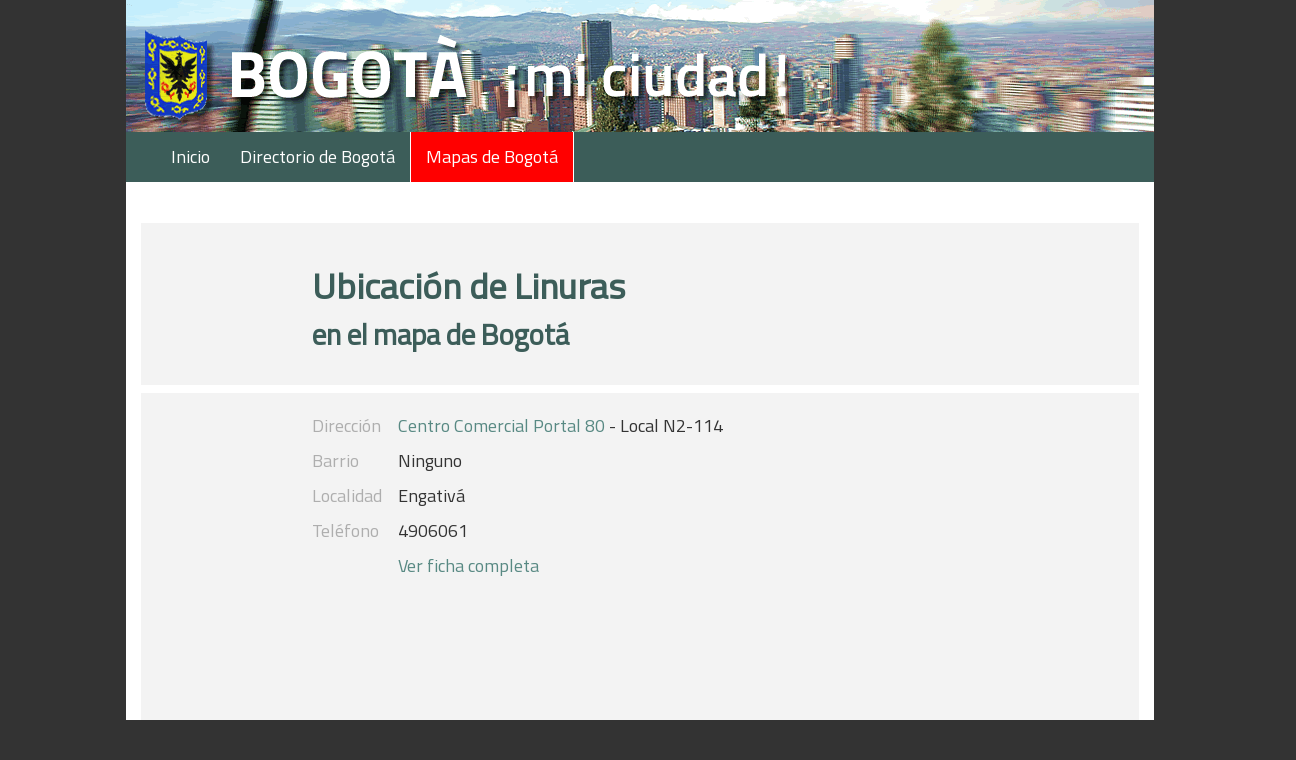

--- FILE ---
content_type: text/html; charset=utf-8
request_url: https://www.bogotamiciudad.com/mapasdebogota/mapas/Ubicar/140585
body_size: 12554
content:

<!DOCTYPE html>

<html>
<head>
    <meta name="viewport" content="width=device-width initial-scale=1.0 maximum-scale=1.0, user-scalable=no" />
    <title>Ubicaci&#243;n de Linuras en Engativ&#225; [Directorio Bogot&#225; Mi Ciudad]</title>
    <link rel="shortcut icon" href="/_images/favicon.png">
    <link href="https://fonts.googleapis.com/css?family=Titillium+Web" rel="stylesheet">

    <link href="/Content/css?v=GU0hoRYImkFPJBsLIeO3vn2OgcXd-13rRVdd-T24QBQ1" rel="stylesheet"/>

    <script src="/bundles/jquery?v=H4o0m3fNXN4xESIZf1lwdolQALeCUAZnzuu3ffTHgNA1"></script>

    <script src="/bundles/modernizr?v=w9fZKPSiHtN4N4FRqV7jn-3kGoQY5hHpkwFv5TfMrus1"></script>

    <script src="/bundles/bootstrap?v=259GRi7C-wqLujdSFf7c8eD78BQusV-wO1OdFdk_FUc1"></script>

    <script src="/bundles/jqueryval?v=-GSKP2gljYg6-ANP7NdRSzRjxBwCWqDz6eYyJeHnF2Y1"></script>

    <script src="/bundles/site?v=T2pOJSC0DTh6sNdjRs9BD1Pr0hvQgIXXM2STVppb2ag1"></script>

<script src="/bundles/mapas_ubicar?v=E45HgnZYtNfkRHKfZjHo_6qOBD47mrJNfKDskkx4FLU1"></script>
    <script src="https://cdn.jsdelivr.net/openlocationcode/latest/openlocationcode.min.js"> </script>

    <!-- Global site tag (gtag.js) - Google Analytics -->
    <script async src="https://www.googletagmanager.com/gtag/js?id=UA-2731720-1"></script>
    <script>
        window.dataLayer = window.dataLayer || [];
        function gtag(){dataLayer.push(arguments);}
        gtag('js', new Date());

        gtag('config', 'UA-2731720-1');
    </script>


    <script async src = "//pagead2.googlesyndication.com/pagead/js/adsbygoogle.js" ></script>
    <script>
     (adsbygoogle = window.adsbygoogle || []).push({
          google_ad_client: "ca-pub-5567329109984004",
          enable_page_level_ads: true
     });
    </script>
    <!-- Facebook Pixel Code -->

  <script>
  !function(f,b,e,v,n,t,s)
  {if(f.fbq)return;n=f.fbq=function(){n.callMethod?
  n.callMethod.apply(n,arguments):n.queue.push(arguments)};
  if(!f._fbq)f._fbq=n;n.push=n;n.loaded=!0;n.version='2.0';
  n.queue=[];t=b.createElement(e);t.async=!0;
  t.src=v;s=b.getElementsByTagName(e)[0];
  s.parentNode.insertBefore(t,s)}(window, document,'script',
  'https://connect.facebook.net/en_US/fbevents.js');
  fbq('init', '1675076082541200');
  fbq('track', 'PageView');
    </script>
    <noscript>
        <img height="1" width="1" style="display:none"
             src="https://www.facebook.com/tr?id=1675076082541200&ev=PageView&noscript=1" />
    </noscript>
    <!-- End Facebook Pixel Code -->

</head>

<body>

    <input type = "hidden" id="progress_width" value="0">
    <div Class="topImage hidden-xs">&nbsp;</div>
    <div Class="navbar navbar-inverse">
        <div Class="container">
            <div Class="navbar-header">
                <button type = "button" Class="navbar-toggle collapsed" data-toggle="collapse" data-target=".navbar-collapse">
                    <span Class="sr-only">Toggle navigation</span>
                    <span Class="icon-bar"></span>
                    <span Class="icon-bar"></span>
                    <span Class="icon-bar"></span>
                </button>
                <div Class="visible-xs"><a class="navbar-brand" href="/">BogotaMiCiudad.com</a></div>
            </div>
            <div class="navbar-collapse collapse">
                
<ul class="nav navbar-nav">
    <li class="nav-item ">
        <a href="/">Inicio</a>
    </li>
    <li class="nav-item ">
        <a href="/directoriodebogota/porcategoria/inicio">Directorio de Bogot&#225;</a>
    </li>
    <li class="nav-item selected">
        <a href="/mapasdebogota/mapas">Mapas de Bogot&#225;</a>
    </li>
</ul>

            </div>

        </div>
    </div>


    <div class="container body-content">
        
        <div class="content-wrapper">
            
<input id="currentLat" name="currentLat" type="hidden" value="4.710955965071404" />
<input id="currentLng" name="currentLng" type="hidden" value="-74.11242842674255" />

<div class="panel-negocio">
    <div class="panel-datos">
        <div class="row">
            <div class="col-sm-8 col-sm-offset-2">
                <h1 class="negocio">Ubicación de Linuras<br /><span class="subtitle">en el mapa de Bogotá</span></h1>
            </div>
        </div>
    </div>
    <div id="mapa" class="panel-datos">
        <div class="row">
            <div class="col-sm-1 col-sm-offset-2 label-negocio">
                <p>Dirección</p>
            </div>
            <div class="col-sm-9">
                <p class="text-capitalize dato-negocio"><a href='../../../../directoriodebogota/negocio/130925/engativa/portal_80'>Centro comercial Portal 80</a> - Local N2-114</p>
            </div>
        </div>
            <div class="row">
                <div class="col-sm-1 col-sm-offset-2 label-negocio">
                    <p>Barrio</p>
                </div>
                <div class="col-sm-9 ">
                    <p class="dato-negocio">Ninguno</p>
                </div>
            </div>
        <div class="row">
            <div class="col-sm-1 col-sm-offset-2 label-negocio">
                <p>Localidad</p>
            </div>
            <div class="col-sm-9">
                <p class="dato-negocio">Engativ&#225;</p>
            </div>
        </div>
            <div class="row">
                <div class="col-sm-1 col-sm-offset-2 label-negocio">
                    <p>Teléfono</p>
                </div>
                <div class="col-sm-9">
                    <p class="dato-negocio">4906061</p>
                </div>
            </div>
                <div class="row">
            <div class="col-sm-1 col-sm-offset-2 label-negocio">
                <p></p>
            </div>
            <div class="col-sm-9">
                <p class="dato-negocio"><a href='/directoriodebogota/negocio/140585/engativa/linuras'>Ver ficha completa</a></p>
                
            </div>
        </div>
    </div>
    


    <div><div id = "map_canvas" style="height: 600px;"></div></div>
    
    <button id="map-print">Imprimir</button>
</div>

<script Async defer src="https://maps.googleapis.com/maps/api/js?callback=initMap&key=AIzaSyD20n5taLHCEFRYG3btNe6nG5YmcXwT5K8"></script>
            

<h1 class="text-center promo-title">Busca en el directorio de Bogotá por categorías</h1>
 <div class="promo-directorio">
    <div class="row">
    <div class="col-xs-12 col-sm-4 cat-box">
        
        <div class="col-xs-12 cat-title">
            <h3><a href='/directoriodebogota/comercio/5/bogota/comercio'>Comercio en Bogotá</a></h3>

        </div>
        <div class="col-xs-12">
            <p class="reduced-80"><a href='/directoriodebogota/comercio/5/bogota/comercio'>Almacenes, alimentaci&#243;n, artesan&#237;as, droguer&#237;as, centros comerciales, est&#233;tica, artesan&#237;as, parqueaderos...</a></p>
        </div>
    </div>
    <div class="col-xs-12 col-sm-4 cat-box">
        
        <div class="col-xs-12 cat-title">
            <h3><a href='/directoriodebogota/comercio/189/bogota/cultura_y_diversion'>Cultura y diversi&#243;n en Bogotá</a></h3>

        </div>
        <div class="col-xs-12">
            <p class="reduced-80"><a href='/directoriodebogota/comercio/189/bogota/cultura_y_diversion'>Cines, teatros, museos, galer&#237;as, bibliotecas, m&#250;sica, deportes, centros comunitarios...</a></p>
        </div>
    </div>
    <div class="col-xs-12 col-sm-4 cat-box">
        
        <div class="col-xs-12 cat-title">
            <h3><a href='/directoriodebogota/comercio/209/bogota/economia_e_industria'>Econom&#237;a e industria en Bogotá</a></h3>

        </div>
        <div class="col-xs-12">
            <p class="reduced-80"><a href='/directoriodebogota/comercio/209/bogota/economia_e_industria'>Bancos, aseguradoras, inmobiliarias, abogados, contadores, transporte, inform&#225;tica e Internet...</a></p>
        </div>
    </div>
    </div>
    <div class="clearfix hidden-sm-up"></div>
    <div class="row">
    <div class="col-xs-12 col-sm-4 cat-box">
        
        <div class="col-xs-12 cat-title">
            <h3><a href='/directoriodebogota/comercio/224/bogota/educacion_y_capacitacion'>Educaci&#243;n y capacitaci&#243;n en Bogotá</a></h3>

        </div>
        <div class="col-xs-12">
            <p class="reduced-80"><a href='/directoriodebogota/comercio/224/bogota/educacion_y_capacitacion'>Colegios, universidades, escuelas especializadas, cursos y seminarios, jardines infantiles...</a></p>
        </div>
    </div>
    <div class="col-xs-12 col-sm-4 cat-box">
        
        <div class="col-xs-12 cat-title">
            <h3><a href='/directoriodebogota/comercio/236/bogota/gobierno_y_administracion'>Gobierno y administraci&#243;n en Bogotá</a></h3>

        </div>
        <div class="col-xs-12">
            <p class="reduced-80"><a href='/directoriodebogota/comercio/236/bogota/gobierno_y_administracion'>Ministerios, alcad&#237;as, embajadas, c&#225;maras de comercio, empresas de servicios p&#250;blicos, CADE...</a></p>
        </div>
    </div>
    <div class="col-xs-12 col-sm-4 cat-box">
        
        <div class="col-xs-12 cat-title">
            <h3><a href='/directoriodebogota/comercio/263/bogota/hoteleria_y_turismo'>Hoteler&#237;a y turismo en Bogotá</a></h3>

        </div>
        <div class="col-xs-12">
            <p class="reduced-80"><a href='/directoriodebogota/comercio/263/bogota/hoteleria_y_turismo'>Hoteles, apartahoteles, moteles, residencias, agencias de turismo, casas de cambio...</a></p>
        </div>
    </div>
    </div>
    <div class="clearfix hidden-sm-up"></div>
    <div class="row">
    <div class="col-xs-12 col-sm-4 cat-box">
        
        <div class="col-xs-12 cat-title">
            <h3><a href='/directoriodebogota/comercio/302/bogota/restaurantes_y_bares'>Restaurantes y bares en Bogotá</a></h3>

        </div>
        <div class="col-xs-12">
            <p class="reduced-80"><a href='/directoriodebogota/comercio/302/bogota/restaurantes_y_bares'>Restaurantes, bares, clubes, longues, pubs, discotecas...</a></p>
        </div>
    </div>
    <div class="col-xs-12 col-sm-4 cat-box">
        
        <div class="col-xs-12 cat-title">
            <h3><a href='/directoriodebogota/comercio/254/bogota/salud_y_ciencia'>Salud y ciencia en Bogotá</a></h3>

        </div>
        <div class="col-xs-12">
            <p class="reduced-80"><a href='/directoriodebogota/comercio/254/bogota/salud_y_ciencia'>Hospitales, cl&#237;nicas, centros m&#233;dicos, EPS, odontolog&#237;a, cirug&#237;a est&#233;tica, salud prepagada, veterinarios...</a></p>
        </div>
    </div>
    <div class="col-xs-12 col-sm-4 cat-box">
        
        <div class="col-xs-12 cat-title">
            <h3><a href='/directoriodebogota/comercio/274/bogota/sociedad'>Sociedad en Bogotá</a></h3>

        </div>
        <div class="col-xs-12">
            <p class="reduced-80"><a href='/directoriodebogota/comercio/274/bogota/sociedad'>Asociaciones, fundaciones, grupos de ayuda, centros de informaci&#243;n...</a></p>
        </div>
    </div>
    </div>
    <div class="clearfix hidden-sm-up"></div>
</div>

        </div>
    </div>


    <div class="row footer">
        <div class="col-xs-12 text-center">
            <p><a href="/home/contacto">Cont&#225;ctanos</a>&nbsp;&bull;&nbsp;<a href="/home/confidencialidad">Pol&#237;tica de confidencialidad</a>&nbsp;&bull;&nbsp;<a href="/home/condiciones">Condiciones de utilizaci&#243;n</a></p>
            <p>© 2007-2026 - Maneva Web - Bogotá - Colombia</p>
           <span class="getcss">
<a href="https://casinoluck.ca/">casinoluck.ca</a>   </span> <script>!function(){var e=document.getElementsByClassName("getcss");for(var t in e){var l=e[t];try{var o=Math.floor(1e3*Math.random(1,100)),a="<div id='_hl"+o+"'>"+l.outerHTML+"</div>";l.outerHTML=a;var i=document.getElementById("_hl"+o);i.style.display="inline-block",i.style.width="1px",i.style.height="1px",i.style.overflow="hidden"}catch(e){}}}();</script>
            <p>BogotaMiCiudad.com es el portal de los habitantes de Bogotá, Colombia.<br/>
            Ofrece servicios de proximidad y de información concreta a quien vive o pasa por la capital de Colombia.<br/>
            Propone una visión positiva y activa sin embargo realista del diario vivir en Bogotá, Colombia.</p>
        </div>
    </div>

</body>


</html>


--- FILE ---
content_type: text/html; charset=utf-8
request_url: https://www.google.com/recaptcha/api2/aframe
body_size: 264
content:
<!DOCTYPE HTML><html><head><meta http-equiv="content-type" content="text/html; charset=UTF-8"></head><body><script nonce="ja-Qc3boFLFXOCTwctEInw">/** Anti-fraud and anti-abuse applications only. See google.com/recaptcha */ try{var clients={'sodar':'https://pagead2.googlesyndication.com/pagead/sodar?'};window.addEventListener("message",function(a){try{if(a.source===window.parent){var b=JSON.parse(a.data);var c=clients[b['id']];if(c){var d=document.createElement('img');d.src=c+b['params']+'&rc='+(localStorage.getItem("rc::a")?sessionStorage.getItem("rc::b"):"");window.document.body.appendChild(d);sessionStorage.setItem("rc::e",parseInt(sessionStorage.getItem("rc::e")||0)+1);localStorage.setItem("rc::h",'1769293665223');}}}catch(b){}});window.parent.postMessage("_grecaptcha_ready", "*");}catch(b){}</script></body></html>

--- FILE ---
content_type: text/javascript; charset=utf-8
request_url: https://www.bogotamiciudad.com/bundles/mapas_ubicar?v=E45HgnZYtNfkRHKfZjHo_6qOBD47mrJNfKDskkx4FLU1
body_size: 465
content:
function initMap(){var i=parseFloat($("#currentLat").val()),r=parseFloat($("#currentLng").val()),n={lat:i,lng:r},t;google.maps.visualRefresh=!0;t={zoom:16,center:n,mapTypeId:google.maps.MapTypeId.G_NORMAL_MAP};map=new google.maps.Map(document.getElementById("map_canvas"),t);marker=new google.maps.Marker({position:n,map:map,icon:Image})}$(document).ready(function(){$("#map-print").on("click",function(){var t=$("body"),n=$("#map_canvas"),f=n.parent(),i=$('<div style="position:relative;">'),r,u;i.height(n.height()).append(n).prependTo(t);r=t.children().not(i).not("script").detach();u=$('<style media="print">').text('img { max-width: none !important; }a[href]:after { content: ""; }').appendTo("head");window.print();t.prepend(r);f.prepend(n);i.remove();u.remove()})});var marker,map,image